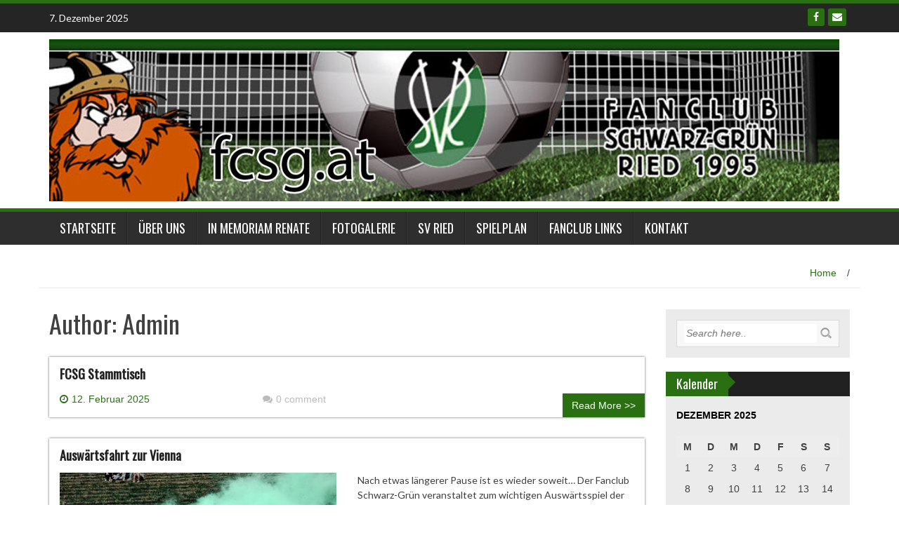

--- FILE ---
content_type: text/html; charset=UTF-8
request_url: http://wp.fcsg.at/author/sandlerkoenig/
body_size: 14106
content:
<!DOCTYPE html>
<html lang="de">
<head>
<meta charset="UTF-8">
<meta name="viewport" content="width=device-width, initial-scale=1">
<link rel="profile" href="http://gmpg.org/xfn/11">
<link rel="pingback" href="http://wp.fcsg.at/xmlrpc.php">

<title>Admin &#8211; FCSG &#8211; Fanclub Schwarz-Grün</title>
<meta name='robots' content='max-image-preview:large' />
<link rel='dns-prefetch' href='//fonts.googleapis.com' />
<link rel="alternate" type="application/rss+xml" title="FCSG - Fanclub Schwarz-Grün &raquo; Feed" href="http://wp.fcsg.at/feed/" />
<link rel="alternate" type="application/rss+xml" title="FCSG - Fanclub Schwarz-Grün &raquo; Kommentar-Feed" href="http://wp.fcsg.at/comments/feed/" />
<link rel="alternate" type="application/rss+xml" title="FCSG - Fanclub Schwarz-Grün &raquo; Feed für Beiträge von Admin" href="http://wp.fcsg.at/author/sandlerkoenig/feed/" />
<style id='wp-img-auto-sizes-contain-inline-css' type='text/css'>
img:is([sizes=auto i],[sizes^="auto," i]){contain-intrinsic-size:3000px 1500px}
/*# sourceURL=wp-img-auto-sizes-contain-inline-css */
</style>
<style id='wp-emoji-styles-inline-css' type='text/css'>

	img.wp-smiley, img.emoji {
		display: inline !important;
		border: none !important;
		box-shadow: none !important;
		height: 1em !important;
		width: 1em !important;
		margin: 0 0.07em !important;
		vertical-align: -0.1em !important;
		background: none !important;
		padding: 0 !important;
	}
/*# sourceURL=wp-emoji-styles-inline-css */
</style>
<style id='wp-block-library-inline-css' type='text/css'>
:root{--wp-block-synced-color:#7a00df;--wp-block-synced-color--rgb:122,0,223;--wp-bound-block-color:var(--wp-block-synced-color);--wp-editor-canvas-background:#ddd;--wp-admin-theme-color:#007cba;--wp-admin-theme-color--rgb:0,124,186;--wp-admin-theme-color-darker-10:#006ba1;--wp-admin-theme-color-darker-10--rgb:0,107,160.5;--wp-admin-theme-color-darker-20:#005a87;--wp-admin-theme-color-darker-20--rgb:0,90,135;--wp-admin-border-width-focus:2px}@media (min-resolution:192dpi){:root{--wp-admin-border-width-focus:1.5px}}.wp-element-button{cursor:pointer}:root .has-very-light-gray-background-color{background-color:#eee}:root .has-very-dark-gray-background-color{background-color:#313131}:root .has-very-light-gray-color{color:#eee}:root .has-very-dark-gray-color{color:#313131}:root .has-vivid-green-cyan-to-vivid-cyan-blue-gradient-background{background:linear-gradient(135deg,#00d084,#0693e3)}:root .has-purple-crush-gradient-background{background:linear-gradient(135deg,#34e2e4,#4721fb 50%,#ab1dfe)}:root .has-hazy-dawn-gradient-background{background:linear-gradient(135deg,#faaca8,#dad0ec)}:root .has-subdued-olive-gradient-background{background:linear-gradient(135deg,#fafae1,#67a671)}:root .has-atomic-cream-gradient-background{background:linear-gradient(135deg,#fdd79a,#004a59)}:root .has-nightshade-gradient-background{background:linear-gradient(135deg,#330968,#31cdcf)}:root .has-midnight-gradient-background{background:linear-gradient(135deg,#020381,#2874fc)}:root{--wp--preset--font-size--normal:16px;--wp--preset--font-size--huge:42px}.has-regular-font-size{font-size:1em}.has-larger-font-size{font-size:2.625em}.has-normal-font-size{font-size:var(--wp--preset--font-size--normal)}.has-huge-font-size{font-size:var(--wp--preset--font-size--huge)}.has-text-align-center{text-align:center}.has-text-align-left{text-align:left}.has-text-align-right{text-align:right}.has-fit-text{white-space:nowrap!important}#end-resizable-editor-section{display:none}.aligncenter{clear:both}.items-justified-left{justify-content:flex-start}.items-justified-center{justify-content:center}.items-justified-right{justify-content:flex-end}.items-justified-space-between{justify-content:space-between}.screen-reader-text{border:0;clip-path:inset(50%);height:1px;margin:-1px;overflow:hidden;padding:0;position:absolute;width:1px;word-wrap:normal!important}.screen-reader-text:focus{background-color:#ddd;clip-path:none;color:#444;display:block;font-size:1em;height:auto;left:5px;line-height:normal;padding:15px 23px 14px;text-decoration:none;top:5px;width:auto;z-index:100000}html :where(.has-border-color){border-style:solid}html :where([style*=border-top-color]){border-top-style:solid}html :where([style*=border-right-color]){border-right-style:solid}html :where([style*=border-bottom-color]){border-bottom-style:solid}html :where([style*=border-left-color]){border-left-style:solid}html :where([style*=border-width]){border-style:solid}html :where([style*=border-top-width]){border-top-style:solid}html :where([style*=border-right-width]){border-right-style:solid}html :where([style*=border-bottom-width]){border-bottom-style:solid}html :where([style*=border-left-width]){border-left-style:solid}html :where(img[class*=wp-image-]){height:auto;max-width:100%}:where(figure){margin:0 0 1em}html :where(.is-position-sticky){--wp-admin--admin-bar--position-offset:var(--wp-admin--admin-bar--height,0px)}@media screen and (max-width:600px){html :where(.is-position-sticky){--wp-admin--admin-bar--position-offset:0px}}

/*# sourceURL=wp-block-library-inline-css */
</style><style id='wp-block-heading-inline-css' type='text/css'>
h1:where(.wp-block-heading).has-background,h2:where(.wp-block-heading).has-background,h3:where(.wp-block-heading).has-background,h4:where(.wp-block-heading).has-background,h5:where(.wp-block-heading).has-background,h6:where(.wp-block-heading).has-background{padding:1.25em 2.375em}h1.has-text-align-left[style*=writing-mode]:where([style*=vertical-lr]),h1.has-text-align-right[style*=writing-mode]:where([style*=vertical-rl]),h2.has-text-align-left[style*=writing-mode]:where([style*=vertical-lr]),h2.has-text-align-right[style*=writing-mode]:where([style*=vertical-rl]),h3.has-text-align-left[style*=writing-mode]:where([style*=vertical-lr]),h3.has-text-align-right[style*=writing-mode]:where([style*=vertical-rl]),h4.has-text-align-left[style*=writing-mode]:where([style*=vertical-lr]),h4.has-text-align-right[style*=writing-mode]:where([style*=vertical-rl]),h5.has-text-align-left[style*=writing-mode]:where([style*=vertical-lr]),h5.has-text-align-right[style*=writing-mode]:where([style*=vertical-rl]),h6.has-text-align-left[style*=writing-mode]:where([style*=vertical-lr]),h6.has-text-align-right[style*=writing-mode]:where([style*=vertical-rl]){rotate:180deg}
/*# sourceURL=http://wp.fcsg.at/wp-includes/blocks/heading/style.min.css */
</style>
<style id='wp-block-media-text-inline-css' type='text/css'>
.wp-block-media-text{box-sizing:border-box;
  /*!rtl:begin:ignore*/direction:ltr;
  /*!rtl:end:ignore*/display:grid;grid-template-columns:50% 1fr;grid-template-rows:auto}.wp-block-media-text.has-media-on-the-right{grid-template-columns:1fr 50%}.wp-block-media-text.is-vertically-aligned-top>.wp-block-media-text__content,.wp-block-media-text.is-vertically-aligned-top>.wp-block-media-text__media{align-self:start}.wp-block-media-text.is-vertically-aligned-center>.wp-block-media-text__content,.wp-block-media-text.is-vertically-aligned-center>.wp-block-media-text__media,.wp-block-media-text>.wp-block-media-text__content,.wp-block-media-text>.wp-block-media-text__media{align-self:center}.wp-block-media-text.is-vertically-aligned-bottom>.wp-block-media-text__content,.wp-block-media-text.is-vertically-aligned-bottom>.wp-block-media-text__media{align-self:end}.wp-block-media-text>.wp-block-media-text__media{
  /*!rtl:begin:ignore*/grid-column:1;grid-row:1;
  /*!rtl:end:ignore*/margin:0}.wp-block-media-text>.wp-block-media-text__content{direction:ltr;
  /*!rtl:begin:ignore*/grid-column:2;grid-row:1;
  /*!rtl:end:ignore*/padding:0 8%;word-break:break-word}.wp-block-media-text.has-media-on-the-right>.wp-block-media-text__media{
  /*!rtl:begin:ignore*/grid-column:2;grid-row:1
  /*!rtl:end:ignore*/}.wp-block-media-text.has-media-on-the-right>.wp-block-media-text__content{
  /*!rtl:begin:ignore*/grid-column:1;grid-row:1
  /*!rtl:end:ignore*/}.wp-block-media-text__media a{display:block}.wp-block-media-text__media img,.wp-block-media-text__media video{height:auto;max-width:unset;vertical-align:middle;width:100%}.wp-block-media-text.is-image-fill>.wp-block-media-text__media{background-size:cover;height:100%;min-height:250px}.wp-block-media-text.is-image-fill>.wp-block-media-text__media>a{display:block;height:100%}.wp-block-media-text.is-image-fill>.wp-block-media-text__media img{height:1px;margin:-1px;overflow:hidden;padding:0;position:absolute;width:1px;clip:rect(0,0,0,0);border:0}.wp-block-media-text.is-image-fill-element>.wp-block-media-text__media{height:100%;min-height:250px}.wp-block-media-text.is-image-fill-element>.wp-block-media-text__media>a{display:block;height:100%}.wp-block-media-text.is-image-fill-element>.wp-block-media-text__media img{height:100%;object-fit:cover;width:100%}@media (max-width:600px){.wp-block-media-text.is-stacked-on-mobile{grid-template-columns:100%!important}.wp-block-media-text.is-stacked-on-mobile>.wp-block-media-text__media{grid-column:1;grid-row:1}.wp-block-media-text.is-stacked-on-mobile>.wp-block-media-text__content{grid-column:1;grid-row:2}}
/*# sourceURL=http://wp.fcsg.at/wp-includes/blocks/media-text/style.min.css */
</style>
<style id='wp-block-paragraph-inline-css' type='text/css'>
.is-small-text{font-size:.875em}.is-regular-text{font-size:1em}.is-large-text{font-size:2.25em}.is-larger-text{font-size:3em}.has-drop-cap:not(:focus):first-letter{float:left;font-size:8.4em;font-style:normal;font-weight:100;line-height:.68;margin:.05em .1em 0 0;text-transform:uppercase}body.rtl .has-drop-cap:not(:focus):first-letter{float:none;margin-left:.1em}p.has-drop-cap.has-background{overflow:hidden}:root :where(p.has-background){padding:1.25em 2.375em}:where(p.has-text-color:not(.has-link-color)) a{color:inherit}p.has-text-align-left[style*="writing-mode:vertical-lr"],p.has-text-align-right[style*="writing-mode:vertical-rl"]{rotate:180deg}
/*# sourceURL=http://wp.fcsg.at/wp-includes/blocks/paragraph/style.min.css */
</style>
<style id='wp-block-table-inline-css' type='text/css'>
.wp-block-table{overflow-x:auto}.wp-block-table table{border-collapse:collapse;width:100%}.wp-block-table thead{border-bottom:3px solid}.wp-block-table tfoot{border-top:3px solid}.wp-block-table td,.wp-block-table th{border:1px solid;padding:.5em}.wp-block-table .has-fixed-layout{table-layout:fixed;width:100%}.wp-block-table .has-fixed-layout td,.wp-block-table .has-fixed-layout th{word-break:break-word}.wp-block-table.aligncenter,.wp-block-table.alignleft,.wp-block-table.alignright{display:table;width:auto}.wp-block-table.aligncenter td,.wp-block-table.aligncenter th,.wp-block-table.alignleft td,.wp-block-table.alignleft th,.wp-block-table.alignright td,.wp-block-table.alignright th{word-break:break-word}.wp-block-table .has-subtle-light-gray-background-color{background-color:#f3f4f5}.wp-block-table .has-subtle-pale-green-background-color{background-color:#e9fbe5}.wp-block-table .has-subtle-pale-blue-background-color{background-color:#e7f5fe}.wp-block-table .has-subtle-pale-pink-background-color{background-color:#fcf0ef}.wp-block-table.is-style-stripes{background-color:initial;border-collapse:inherit;border-spacing:0}.wp-block-table.is-style-stripes tbody tr:nth-child(odd){background-color:#f0f0f0}.wp-block-table.is-style-stripes.has-subtle-light-gray-background-color tbody tr:nth-child(odd){background-color:#f3f4f5}.wp-block-table.is-style-stripes.has-subtle-pale-green-background-color tbody tr:nth-child(odd){background-color:#e9fbe5}.wp-block-table.is-style-stripes.has-subtle-pale-blue-background-color tbody tr:nth-child(odd){background-color:#e7f5fe}.wp-block-table.is-style-stripes.has-subtle-pale-pink-background-color tbody tr:nth-child(odd){background-color:#fcf0ef}.wp-block-table.is-style-stripes td,.wp-block-table.is-style-stripes th{border-color:#0000}.wp-block-table.is-style-stripes{border-bottom:1px solid #f0f0f0}.wp-block-table .has-border-color td,.wp-block-table .has-border-color th,.wp-block-table .has-border-color tr,.wp-block-table .has-border-color>*{border-color:inherit}.wp-block-table table[style*=border-top-color] tr:first-child,.wp-block-table table[style*=border-top-color] tr:first-child td,.wp-block-table table[style*=border-top-color] tr:first-child th,.wp-block-table table[style*=border-top-color]>*,.wp-block-table table[style*=border-top-color]>* td,.wp-block-table table[style*=border-top-color]>* th{border-top-color:inherit}.wp-block-table table[style*=border-top-color] tr:not(:first-child){border-top-color:initial}.wp-block-table table[style*=border-right-color] td:last-child,.wp-block-table table[style*=border-right-color] th,.wp-block-table table[style*=border-right-color] tr,.wp-block-table table[style*=border-right-color]>*{border-right-color:inherit}.wp-block-table table[style*=border-bottom-color] tr:last-child,.wp-block-table table[style*=border-bottom-color] tr:last-child td,.wp-block-table table[style*=border-bottom-color] tr:last-child th,.wp-block-table table[style*=border-bottom-color]>*,.wp-block-table table[style*=border-bottom-color]>* td,.wp-block-table table[style*=border-bottom-color]>* th{border-bottom-color:inherit}.wp-block-table table[style*=border-bottom-color] tr:not(:last-child){border-bottom-color:initial}.wp-block-table table[style*=border-left-color] td:first-child,.wp-block-table table[style*=border-left-color] th,.wp-block-table table[style*=border-left-color] tr,.wp-block-table table[style*=border-left-color]>*{border-left-color:inherit}.wp-block-table table[style*=border-style] td,.wp-block-table table[style*=border-style] th,.wp-block-table table[style*=border-style] tr,.wp-block-table table[style*=border-style]>*{border-style:inherit}.wp-block-table table[style*=border-width] td,.wp-block-table table[style*=border-width] th,.wp-block-table table[style*=border-width] tr,.wp-block-table table[style*=border-width]>*{border-style:inherit;border-width:inherit}
/*# sourceURL=http://wp.fcsg.at/wp-includes/blocks/table/style.min.css */
</style>
<style id='global-styles-inline-css' type='text/css'>
:root{--wp--preset--aspect-ratio--square: 1;--wp--preset--aspect-ratio--4-3: 4/3;--wp--preset--aspect-ratio--3-4: 3/4;--wp--preset--aspect-ratio--3-2: 3/2;--wp--preset--aspect-ratio--2-3: 2/3;--wp--preset--aspect-ratio--16-9: 16/9;--wp--preset--aspect-ratio--9-16: 9/16;--wp--preset--color--black: #000000;--wp--preset--color--cyan-bluish-gray: #abb8c3;--wp--preset--color--white: #ffffff;--wp--preset--color--pale-pink: #f78da7;--wp--preset--color--vivid-red: #cf2e2e;--wp--preset--color--luminous-vivid-orange: #ff6900;--wp--preset--color--luminous-vivid-amber: #fcb900;--wp--preset--color--light-green-cyan: #7bdcb5;--wp--preset--color--vivid-green-cyan: #00d084;--wp--preset--color--pale-cyan-blue: #8ed1fc;--wp--preset--color--vivid-cyan-blue: #0693e3;--wp--preset--color--vivid-purple: #9b51e0;--wp--preset--gradient--vivid-cyan-blue-to-vivid-purple: linear-gradient(135deg,rgb(6,147,227) 0%,rgb(155,81,224) 100%);--wp--preset--gradient--light-green-cyan-to-vivid-green-cyan: linear-gradient(135deg,rgb(122,220,180) 0%,rgb(0,208,130) 100%);--wp--preset--gradient--luminous-vivid-amber-to-luminous-vivid-orange: linear-gradient(135deg,rgb(252,185,0) 0%,rgb(255,105,0) 100%);--wp--preset--gradient--luminous-vivid-orange-to-vivid-red: linear-gradient(135deg,rgb(255,105,0) 0%,rgb(207,46,46) 100%);--wp--preset--gradient--very-light-gray-to-cyan-bluish-gray: linear-gradient(135deg,rgb(238,238,238) 0%,rgb(169,184,195) 100%);--wp--preset--gradient--cool-to-warm-spectrum: linear-gradient(135deg,rgb(74,234,220) 0%,rgb(151,120,209) 20%,rgb(207,42,186) 40%,rgb(238,44,130) 60%,rgb(251,105,98) 80%,rgb(254,248,76) 100%);--wp--preset--gradient--blush-light-purple: linear-gradient(135deg,rgb(255,206,236) 0%,rgb(152,150,240) 100%);--wp--preset--gradient--blush-bordeaux: linear-gradient(135deg,rgb(254,205,165) 0%,rgb(254,45,45) 50%,rgb(107,0,62) 100%);--wp--preset--gradient--luminous-dusk: linear-gradient(135deg,rgb(255,203,112) 0%,rgb(199,81,192) 50%,rgb(65,88,208) 100%);--wp--preset--gradient--pale-ocean: linear-gradient(135deg,rgb(255,245,203) 0%,rgb(182,227,212) 50%,rgb(51,167,181) 100%);--wp--preset--gradient--electric-grass: linear-gradient(135deg,rgb(202,248,128) 0%,rgb(113,206,126) 100%);--wp--preset--gradient--midnight: linear-gradient(135deg,rgb(2,3,129) 0%,rgb(40,116,252) 100%);--wp--preset--font-size--small: 13px;--wp--preset--font-size--medium: 20px;--wp--preset--font-size--large: 36px;--wp--preset--font-size--x-large: 42px;--wp--preset--spacing--20: 0.44rem;--wp--preset--spacing--30: 0.67rem;--wp--preset--spacing--40: 1rem;--wp--preset--spacing--50: 1.5rem;--wp--preset--spacing--60: 2.25rem;--wp--preset--spacing--70: 3.38rem;--wp--preset--spacing--80: 5.06rem;--wp--preset--shadow--natural: 6px 6px 9px rgba(0, 0, 0, 0.2);--wp--preset--shadow--deep: 12px 12px 50px rgba(0, 0, 0, 0.4);--wp--preset--shadow--sharp: 6px 6px 0px rgba(0, 0, 0, 0.2);--wp--preset--shadow--outlined: 6px 6px 0px -3px rgb(255, 255, 255), 6px 6px rgb(0, 0, 0);--wp--preset--shadow--crisp: 6px 6px 0px rgb(0, 0, 0);}:where(.is-layout-flex){gap: 0.5em;}:where(.is-layout-grid){gap: 0.5em;}body .is-layout-flex{display: flex;}.is-layout-flex{flex-wrap: wrap;align-items: center;}.is-layout-flex > :is(*, div){margin: 0;}body .is-layout-grid{display: grid;}.is-layout-grid > :is(*, div){margin: 0;}:where(.wp-block-columns.is-layout-flex){gap: 2em;}:where(.wp-block-columns.is-layout-grid){gap: 2em;}:where(.wp-block-post-template.is-layout-flex){gap: 1.25em;}:where(.wp-block-post-template.is-layout-grid){gap: 1.25em;}.has-black-color{color: var(--wp--preset--color--black) !important;}.has-cyan-bluish-gray-color{color: var(--wp--preset--color--cyan-bluish-gray) !important;}.has-white-color{color: var(--wp--preset--color--white) !important;}.has-pale-pink-color{color: var(--wp--preset--color--pale-pink) !important;}.has-vivid-red-color{color: var(--wp--preset--color--vivid-red) !important;}.has-luminous-vivid-orange-color{color: var(--wp--preset--color--luminous-vivid-orange) !important;}.has-luminous-vivid-amber-color{color: var(--wp--preset--color--luminous-vivid-amber) !important;}.has-light-green-cyan-color{color: var(--wp--preset--color--light-green-cyan) !important;}.has-vivid-green-cyan-color{color: var(--wp--preset--color--vivid-green-cyan) !important;}.has-pale-cyan-blue-color{color: var(--wp--preset--color--pale-cyan-blue) !important;}.has-vivid-cyan-blue-color{color: var(--wp--preset--color--vivid-cyan-blue) !important;}.has-vivid-purple-color{color: var(--wp--preset--color--vivid-purple) !important;}.has-black-background-color{background-color: var(--wp--preset--color--black) !important;}.has-cyan-bluish-gray-background-color{background-color: var(--wp--preset--color--cyan-bluish-gray) !important;}.has-white-background-color{background-color: var(--wp--preset--color--white) !important;}.has-pale-pink-background-color{background-color: var(--wp--preset--color--pale-pink) !important;}.has-vivid-red-background-color{background-color: var(--wp--preset--color--vivid-red) !important;}.has-luminous-vivid-orange-background-color{background-color: var(--wp--preset--color--luminous-vivid-orange) !important;}.has-luminous-vivid-amber-background-color{background-color: var(--wp--preset--color--luminous-vivid-amber) !important;}.has-light-green-cyan-background-color{background-color: var(--wp--preset--color--light-green-cyan) !important;}.has-vivid-green-cyan-background-color{background-color: var(--wp--preset--color--vivid-green-cyan) !important;}.has-pale-cyan-blue-background-color{background-color: var(--wp--preset--color--pale-cyan-blue) !important;}.has-vivid-cyan-blue-background-color{background-color: var(--wp--preset--color--vivid-cyan-blue) !important;}.has-vivid-purple-background-color{background-color: var(--wp--preset--color--vivid-purple) !important;}.has-black-border-color{border-color: var(--wp--preset--color--black) !important;}.has-cyan-bluish-gray-border-color{border-color: var(--wp--preset--color--cyan-bluish-gray) !important;}.has-white-border-color{border-color: var(--wp--preset--color--white) !important;}.has-pale-pink-border-color{border-color: var(--wp--preset--color--pale-pink) !important;}.has-vivid-red-border-color{border-color: var(--wp--preset--color--vivid-red) !important;}.has-luminous-vivid-orange-border-color{border-color: var(--wp--preset--color--luminous-vivid-orange) !important;}.has-luminous-vivid-amber-border-color{border-color: var(--wp--preset--color--luminous-vivid-amber) !important;}.has-light-green-cyan-border-color{border-color: var(--wp--preset--color--light-green-cyan) !important;}.has-vivid-green-cyan-border-color{border-color: var(--wp--preset--color--vivid-green-cyan) !important;}.has-pale-cyan-blue-border-color{border-color: var(--wp--preset--color--pale-cyan-blue) !important;}.has-vivid-cyan-blue-border-color{border-color: var(--wp--preset--color--vivid-cyan-blue) !important;}.has-vivid-purple-border-color{border-color: var(--wp--preset--color--vivid-purple) !important;}.has-vivid-cyan-blue-to-vivid-purple-gradient-background{background: var(--wp--preset--gradient--vivid-cyan-blue-to-vivid-purple) !important;}.has-light-green-cyan-to-vivid-green-cyan-gradient-background{background: var(--wp--preset--gradient--light-green-cyan-to-vivid-green-cyan) !important;}.has-luminous-vivid-amber-to-luminous-vivid-orange-gradient-background{background: var(--wp--preset--gradient--luminous-vivid-amber-to-luminous-vivid-orange) !important;}.has-luminous-vivid-orange-to-vivid-red-gradient-background{background: var(--wp--preset--gradient--luminous-vivid-orange-to-vivid-red) !important;}.has-very-light-gray-to-cyan-bluish-gray-gradient-background{background: var(--wp--preset--gradient--very-light-gray-to-cyan-bluish-gray) !important;}.has-cool-to-warm-spectrum-gradient-background{background: var(--wp--preset--gradient--cool-to-warm-spectrum) !important;}.has-blush-light-purple-gradient-background{background: var(--wp--preset--gradient--blush-light-purple) !important;}.has-blush-bordeaux-gradient-background{background: var(--wp--preset--gradient--blush-bordeaux) !important;}.has-luminous-dusk-gradient-background{background: var(--wp--preset--gradient--luminous-dusk) !important;}.has-pale-ocean-gradient-background{background: var(--wp--preset--gradient--pale-ocean) !important;}.has-electric-grass-gradient-background{background: var(--wp--preset--gradient--electric-grass) !important;}.has-midnight-gradient-background{background: var(--wp--preset--gradient--midnight) !important;}.has-small-font-size{font-size: var(--wp--preset--font-size--small) !important;}.has-medium-font-size{font-size: var(--wp--preset--font-size--medium) !important;}.has-large-font-size{font-size: var(--wp--preset--font-size--large) !important;}.has-x-large-font-size{font-size: var(--wp--preset--font-size--x-large) !important;}
/*# sourceURL=global-styles-inline-css */
</style>

<style id='classic-theme-styles-inline-css' type='text/css'>
/*! This file is auto-generated */
.wp-block-button__link{color:#fff;background-color:#32373c;border-radius:9999px;box-shadow:none;text-decoration:none;padding:calc(.667em + 2px) calc(1.333em + 2px);font-size:1.125em}.wp-block-file__button{background:#32373c;color:#fff;text-decoration:none}
/*# sourceURL=/wp-includes/css/classic-themes.min.css */
</style>
<link rel='stylesheet' id='wp_fanzone_slider-css' href='http://wp.fcsg.at/wp-content/themes/wp-fanzone/css/slider.css?ver=6.9' type='text/css' media='screen' />
<link rel='stylesheet' id='wp_fanzone_responsive-css' href='http://wp.fcsg.at/wp-content/themes/wp-fanzone/css/responsive.css?ver=6.9' type='text/css' media='screen' />
<link rel='stylesheet' id='wp_fanzone_font_awesome-css' href='http://wp.fcsg.at/wp-content/themes/wp-fanzone/assets/css/font-awesome.min.css?ver=6.9' type='text/css' media='all' />
<link rel='stylesheet' id='wp_fanzone_googleFonts-css' href='//fonts.googleapis.com/css?family=Lato%7COswald&#038;ver=6.9' type='text/css' media='all' />
<link rel='stylesheet' id='wp-fanzone-style-css' href='http://wp.fcsg.at/wp-content/themes/wp-fanzone/style.css?ver=6.9' type='text/css' media='all' />
<link rel='stylesheet' id='sp-dsgvo_twbs4_grid-css' href='http://wp.fcsg.at/wp-content/plugins/shapepress-dsgvo/public/css/bootstrap-grid.min.css?ver=3.1.35' type='text/css' media='all' />
<link rel='stylesheet' id='sp-dsgvo-css' href='http://wp.fcsg.at/wp-content/plugins/shapepress-dsgvo/public/css/sp-dsgvo-public.min.css?ver=3.1.35' type='text/css' media='all' />
<link rel='stylesheet' id='sp-dsgvo_popup-css' href='http://wp.fcsg.at/wp-content/plugins/shapepress-dsgvo/public/css/sp-dsgvo-popup.min.css?ver=3.1.35' type='text/css' media='all' />
<link rel='stylesheet' id='simplebar-css' href='http://wp.fcsg.at/wp-content/plugins/shapepress-dsgvo/public/css/simplebar.min.css?ver=6.9' type='text/css' media='all' />
<script type="text/javascript" src="http://wp.fcsg.at/wp-includes/js/jquery/jquery.min.js?ver=3.7.1" id="jquery-core-js"></script>
<script type="text/javascript" src="http://wp.fcsg.at/wp-includes/js/jquery/jquery-migrate.min.js?ver=3.4.1" id="jquery-migrate-js"></script>
<script type="text/javascript" src="http://wp.fcsg.at/wp-content/themes/wp-fanzone/js/responsive.js?ver=6.9" id="wp_fanzone_responsive_js-js"></script>
<script type="text/javascript" src="http://wp.fcsg.at/wp-content/themes/wp-fanzone/js/slider.js?ver=6.9" id="wp_fanzone_slider_js-js"></script>
<script type="text/javascript" src="http://wp.fcsg.at/wp-content/themes/wp-fanzone/js/jquery.imagesloaded.min.js?ver=6.9" id="wp_fanzone_load_images_js-js"></script>
<script type="text/javascript" src="http://wp.fcsg.at/wp-includes/js/imagesloaded.min.js?ver=5.0.0" id="imagesloaded-js"></script>
<script type="text/javascript" src="http://wp.fcsg.at/wp-includes/js/masonry.min.js?ver=4.2.2" id="masonry-js"></script>
<script type="text/javascript" src="http://wp.fcsg.at/wp-includes/js/jquery/jquery.masonry.min.js?ver=3.1.2b" id="jquery-masonry-js"></script>
<script type="text/javascript" id="wp_fanzone_custom_js-js-extra">
/* <![CDATA[ */
var slider_speed = {"vars":"4500"};
//# sourceURL=wp_fanzone_custom_js-js-extra
/* ]]> */
</script>
<script type="text/javascript" src="http://wp.fcsg.at/wp-content/themes/wp-fanzone/js/custom.js?ver=6.9" id="wp_fanzone_custom_js-js"></script>
<script type="text/javascript" id="sp-dsgvo-js-extra">
/* <![CDATA[ */
var spDsgvoGeneralConfig = {"ajaxUrl":"http://wp.fcsg.at/wp-admin/admin-ajax.php","wpJsonUrl":"http://wp.fcsg.at/wp-json/legalweb/v1/","cookieName":"sp_dsgvo_cookie_settings","cookieVersion":"0","cookieLifeTime":"86400","cookieLifeTimeDismiss":"86400","locale":"de_DE","privacyPolicyPageId":"0","privacyPolicyPageUrl":"http://wp.fcsg.at/2025/02/12/fcsg-stammtisch/","imprintPageId":"37","imprintPageUrl":"http://wp.fcsg.at/impressum/","showNoticeOnClose":"0","initialDisplayType":"none","allIntegrationSlugs":[],"noticeHideEffect":"none","noticeOnScroll":"","noticeOnScrollOffset":"100","currentPageId":"290","forceCookieInfo":"0","clientSideBlocking":"0"};
var spDsgvoIntegrationConfig = [];
//# sourceURL=sp-dsgvo-js-extra
/* ]]> */
</script>
<script type="text/javascript" src="http://wp.fcsg.at/wp-content/plugins/shapepress-dsgvo/public/js/sp-dsgvo-public.min.js?ver=3.1.35" id="sp-dsgvo-js"></script>
<link rel="https://api.w.org/" href="http://wp.fcsg.at/wp-json/" /><link rel="alternate" title="JSON" type="application/json" href="http://wp.fcsg.at/wp-json/wp/v2/users/1" /><link rel="EditURI" type="application/rsd+xml" title="RSD" href="http://wp.fcsg.at/xmlrpc.php?rsd" />
<meta name="generator" content="WordPress 6.9" />
	<style id="color-settings">
			.btn-info, .btn-default, .main-navigation li:hover > a, .main-navigation ul ul a, .main-navigation .current_page_item > a, .main-navigation .current-menu-item > a, .navbar-toggle .icon-bar, .main-navigation .current_page_ancestor > a, #copyright, #respond #submit, .post-content form input[type=submit], .post-content form input[type=button], .widget-title h4, .pagination .fa, #footer .widget_calendar thead tr, .site-info, footer .widget_calendar thead tr{
			background-color:#2a7013;
			}
		.top-bar, .btn-info, .nav_container, #footer, .navbar-default .navbar-toggle, footer#colophon{
			border-color:#2a7013;
		}
		aside ul li a, .pagination a, h4.author-title a, .author-info a, cite.fn, a.comment-reply-link, comment-meta a, a.comment-edit-link, .logged-in-as a, .widget_tag_cloud a, .widget_calendar td a, .widget_calendar td a, footer .meta-info span, footer .meta-info a, footer ul li a:hover, .meta-info a:hover, ul li.recentcomments, .post_box a.meta-comment:hover, .entry a:hover, .entry a:focus, .entry a, #breadcrumbs a, #breadcrumbs a:hover, .meta-info, .post a{
		color:#2a7013;
		}
		.arrow-right{
			border-left: 10px solid #2a7013;
		}
		</style>
	        <style>
			ul.pgwSlider{display:none;}
			.pgwSlider .ps-current{width:100%;}			
		</style>
		<style type="text/css">.recentcomments a{display:inline !important;padding:0 !important;margin:0 !important;}</style><style>
    .sp-dsgvo-blocked-embedding-placeholder
    {
        color: #313334;
                    background: linear-gradient(90deg, #e3ffe7 0%, #d9e7ff 100%);            }

    a.sp-dsgvo-blocked-embedding-button-enable,
    a.sp-dsgvo-blocked-embedding-button-enable:hover,
    a.sp-dsgvo-blocked-embedding-button-enable:active {
        color: #313334;
        border-color: #313334;
        border-width: 2px;
    }

            .wp-embed-aspect-16-9 .sp-dsgvo-blocked-embedding-placeholder,
        .vc_video-aspect-ratio-169 .sp-dsgvo-blocked-embedding-placeholder,
        .elementor-aspect-ratio-169 .sp-dsgvo-blocked-embedding-placeholder{
            margin-top: -56.25%; /*16:9*/
        }

        .wp-embed-aspect-4-3 .sp-dsgvo-blocked-embedding-placeholder,
        .vc_video-aspect-ratio-43 .sp-dsgvo-blocked-embedding-placeholder,
        .elementor-aspect-ratio-43 .sp-dsgvo-blocked-embedding-placeholder{
            margin-top: -75%;
        }

        .wp-embed-aspect-3-2 .sp-dsgvo-blocked-embedding-placeholder,
        .vc_video-aspect-ratio-32 .sp-dsgvo-blocked-embedding-placeholder,
        .elementor-aspect-ratio-32 .sp-dsgvo-blocked-embedding-placeholder{
            margin-top: -66.66%;
        }
    </style>
            <style>
                /* latin */
                @font-face {
                    font-family: 'Roboto';
                    font-style: italic;
                    font-weight: 300;
                    src: local('Roboto Light Italic'),
                    local('Roboto-LightItalic'),
                    url(http://wp.fcsg.at/wp-content/plugins/shapepress-dsgvo/public/css/fonts/roboto/Roboto-LightItalic-webfont.woff) format('woff');
                    font-display: swap;

                }

                /* latin */
                @font-face {
                    font-family: 'Roboto';
                    font-style: italic;
                    font-weight: 400;
                    src: local('Roboto Italic'),
                    local('Roboto-Italic'),
                    url(http://wp.fcsg.at/wp-content/plugins/shapepress-dsgvo/public/css/fonts/roboto/Roboto-Italic-webfont.woff) format('woff');
                    font-display: swap;
                }

                /* latin */
                @font-face {
                    font-family: 'Roboto';
                    font-style: italic;
                    font-weight: 700;
                    src: local('Roboto Bold Italic'),
                    local('Roboto-BoldItalic'),
                    url(http://wp.fcsg.at/wp-content/plugins/shapepress-dsgvo/public/css/fonts/roboto/Roboto-BoldItalic-webfont.woff) format('woff');
                    font-display: swap;
                }

                /* latin */
                @font-face {
                    font-family: 'Roboto';
                    font-style: italic;
                    font-weight: 900;
                    src: local('Roboto Black Italic'),
                    local('Roboto-BlackItalic'),
                    url(http://wp.fcsg.at/wp-content/plugins/shapepress-dsgvo/public/css/fonts/roboto/Roboto-BlackItalic-webfont.woff) format('woff');
                    font-display: swap;
                }

                /* latin */
                @font-face {
                    font-family: 'Roboto';
                    font-style: normal;
                    font-weight: 300;
                    src: local('Roboto Light'),
                    local('Roboto-Light'),
                    url(http://wp.fcsg.at/wp-content/plugins/shapepress-dsgvo/public/css/fonts/roboto/Roboto-Light-webfont.woff) format('woff');
                    font-display: swap;
                }

                /* latin */
                @font-face {
                    font-family: 'Roboto';
                    font-style: normal;
                    font-weight: 400;
                    src: local('Roboto Regular'),
                    local('Roboto-Regular'),
                    url(http://wp.fcsg.at/wp-content/plugins/shapepress-dsgvo/public/css/fonts/roboto/Roboto-Regular-webfont.woff) format('woff');
                    font-display: swap;
                }

                /* latin */
                @font-face {
                    font-family: 'Roboto';
                    font-style: normal;
                    font-weight: 700;
                    src: local('Roboto Bold'),
                    local('Roboto-Bold'),
                    url(http://wp.fcsg.at/wp-content/plugins/shapepress-dsgvo/public/css/fonts/roboto/Roboto-Bold-webfont.woff) format('woff');
                    font-display: swap;
                }

                /* latin */
                @font-face {
                    font-family: 'Roboto';
                    font-style: normal;
                    font-weight: 900;
                    src: local('Roboto Black'),
                    local('Roboto-Black'),
                    url(http://wp.fcsg.at/wp-content/plugins/shapepress-dsgvo/public/css/fonts/roboto/Roboto-Black-webfont.woff) format('woff');
                    font-display: swap;
                }
            </style>
            </head>

<body class="archive author author-sandlerkoenig author-1 wp-theme-wp-fanzone">

<div id="page" class="hfeed site">
	<a class="skip-link screen-reader-text" href="#content">Skip to content</a>

	<header id="masthead" class="site-header">
    	<div id="top-bar" class="top-bar">
        	<div class="container">            	
            	<div class="row">
                	<div class="col-md-7">
							<p style="display:inline-block; color:#fff; vertical-align: top; padding-top:10px; float:left; margin-right:10px;">7. Dezember 2025</p>
                            					</div>
                    <div class="col-md-5 fan-sociel-media">
						                        	<a href="mailto:%20jansko_gitti@hotmail.com" class="btn btn-default btn-xs" title="Email"><span class="fa fa-envelope"></span>
                            </a>
                                     	
                        						                                                																		                    	                    	                    	                    	            				<a href="https://www.facebook.com/groups/112235742187363/?ref=bookmarks" class="btn btn-default btn-xs" title="Facebook"><span class="fa fa-facebook"></span></a>
            			              

                    </div> <!--end fan-sociel-media-->
                </div>
        	</div>
        </div>
		<div class="site-branding">
        	<div class="container">
            	<div class="row">
                	<div class="col-md-12">
						                        <div id="site-logo">
                            <a href="http://wp.fcsg.at/" title="FCSG &#8211; Fanclub Schwarz-Grün" rel="home">
                                <img src="http://wp.fcsg.at/wp-content/uploads/2019/10/fcsg.jpg" alt="FCSG - Fanclub Schwarz-Grün" />
                            </a>
                        </div>
                                                                        <div class="clearfix"></div>
					</div>
                </div>
            </div>	
		</div><!-- .site-branding -->

		<div class="nav_container">
            <div class="container">
                <nav id="site-navigation" class="main-navigation container-fluid">
                  <button class="menu-toggle navbar-toggle" aria-controls="menu" aria-expanded="false">
                  	<span class="sr-only">Toggle navigation</span>            
                    <span class="icon-bar"></span>            
                    <span class="icon-bar"></span>            
                    <span class="icon-bar"></span>
                  </button>
				<div class="menu-primary-menu-container"><ul id="menu" class="menu"><li id="menu-item-96" class="menu-item menu-item-type-custom menu-item-object-custom menu-item-home menu-item-96"><a href="http://wp.fcsg.at">Startseite</a></li>
<li id="menu-item-76" class="menu-item menu-item-type-post_type menu-item-object-page menu-item-76"><a href="http://wp.fcsg.at/ueber-uns/">Über Uns</a></li>
<li id="menu-item-79" class="menu-item menu-item-type-post_type menu-item-object-page menu-item-79"><a href="http://wp.fcsg.at/in-memoriam-renate/">in Memoriam Renate</a></li>
<li id="menu-item-78" class="menu-item menu-item-type-post_type menu-item-object-page menu-item-78"><a href="http://wp.fcsg.at/fotogalerie/">Fotogalerie</a></li>
<li id="menu-item-31" class="menu-item menu-item-type-custom menu-item-object-custom menu-item-31"><a href="http://svried.at">SV Ried</a></li>
<li id="menu-item-32" class="menu-item menu-item-type-custom menu-item-object-custom menu-item-32"><a href="https://www.svried.at/saison/spielplan/">Spielplan</a></li>
<li id="menu-item-84" class="menu-item menu-item-type-post_type menu-item-object-page menu-item-84"><a href="http://wp.fcsg.at/fanclub-links/">Fanclub links</a></li>
<li id="menu-item-213" class="menu-item menu-item-type-post_type menu-item-object-page menu-item-213"><a href="http://wp.fcsg.at/kontakt/">Kontakt</a></li>
</ul></div>
                </nav>

            </div>

        </div> <!--end nav_container-->
	</header><!-- #masthead -->

	<div id="content" class="site-content container">
<div class="row breadcrumb-container">
	<ul id="breadcrumbs"><li><a href="http://wp.fcsg.at">Home</a></li><li class="separator"> / </li></ul></div>
<div class="row">
	<section id="primary" class="content-area col-md-9">
		<main id="main" class="site-main" role="main">

		
			<header class="page-header">
				<h1 class="page-title">
					Author: <span class="vcard">Admin</span>				</h1>
							</header><!-- .page-header -->

						
				
<article id="post-290" class="post-290 post type-post status-publish format-standard hentry category-allgemein">
<div class="post_box">
	<header class="entry-header">
		<h4 class="entry-title"><a href="http://wp.fcsg.at/2025/02/12/fcsg-stammtisch/" rel="bookmark">FCSG Stammtisch</a></h4>	</header><!-- .entry-header -->

	<div class="entry-summary row">
		                <div class="col-md-12">                                                           
                                    </div>
                 <div class="meta-info row">
                    <div class="col-md-6"> 
                        <div class="col-md-6"><i class="fa fa-clock-o"></i>12. Februar 2025</div>
                        <div class="col-md-6"><a href="http://wp.fcsg.at/2025/02/12/fcsg-stammtisch/#respond" class="meta-comment"><i class="fa fa-comments"></i>0 comment</a></div> 
                    </div>                                 
                    
                </div>
                 
                <div class="clearfix"></div>
	</div><!-- .entry-summary -->
    <a href="http://wp.fcsg.at/2025/02/12/fcsg-stammtisch/" class="btn btn-info read_more">Read More >></a>
</div>
</article><!-- #post-## -->

			
				
<article id="post-283" class="post-283 post type-post status-publish format-standard has-post-thumbnail hentry category-allgemein">
<div class="post_box">
	<header class="entry-header">
		<h4 class="entry-title"><a href="http://wp.fcsg.at/2024/11/15/auswaertsfahrt-zur-vienna/" rel="bookmark">Auswärtsfahrt zur Vienna</a></h4>	</header><!-- .entry-header -->

	<div class="entry-summary row">
		                <div class="col-md-6">
                    <a href="http://wp.fcsg.at/2024/11/15/auswaertsfahrt-zur-vienna/" title="Auswärtsfahrt zur Vienna"><img width="400" height="200" src="http://wp.fcsg.at/wp-content/uploads/2024/11/466822403_1110992807340353_2979979645966546493_n-400x200.jpg" class="attachment-post-thumb size-post-thumb wp-post-image" alt="" decoding="async" fetchpriority="high" srcset="http://wp.fcsg.at/wp-content/uploads/2024/11/466822403_1110992807340353_2979979645966546493_n-400x200.jpg 400w, http://wp.fcsg.at/wp-content/uploads/2024/11/466822403_1110992807340353_2979979645966546493_n-849x424.jpg 849w" sizes="(max-width: 400px) 100vw, 400px" /></a>
                    <div class="meta-info row">
                        <div class="col-md-6"><i class="fa fa-clock-o"></i>15. November 2024</div>
                        <div class="col-md-6"><a href="http://wp.fcsg.at/2024/11/15/auswaertsfahrt-zur-vienna/#respond" class="meta-comment"><i class="fa fa-comments"></i>0 comment</a> </div>
                    </div> 
                </div>                               
                <div class="col-md-6">                                                           
                    <p>Nach etwas längerer Pause ist es wieder soweit&#8230; Der Fanclub Schwarz-Grün veranstaltet zum wichtigen Auswärtsspiel der SVR bei First Vienna FC am Fr. 29. November eine Busfahrt! Rici (0650 6974483) und Schnappi (0664 1845813) freuen sich auf eure Anmeldung!</p>
                </div>
                        		 
                <div class="clearfix"></div>
	</div><!-- .entry-summary -->
    <a href="http://wp.fcsg.at/2024/11/15/auswaertsfahrt-zur-vienna/" class="btn btn-info read_more">Read More >></a>
</div>
</article><!-- #post-## -->

			
				
<article id="post-276" class="post-276 post type-post status-publish format-standard has-post-thumbnail hentry category-allgemein">
<div class="post_box">
	<header class="entry-header">
		<h4 class="entry-title"><a href="http://wp.fcsg.at/2024/09/10/der-fcsg-meldet-sich-zurueck/" rel="bookmark">der FCSG meldet sich zurück</a></h4>	</header><!-- .entry-header -->

	<div class="entry-summary row">
		                <div class="col-md-6">
                    <a href="http://wp.fcsg.at/2024/09/10/der-fcsg-meldet-sich-zurueck/" title="der FCSG meldet sich zurück"><img width="400" height="200" src="http://wp.fcsg.at/wp-content/uploads/2024/09/IMG-20240910-WA0003-400x200.jpg" class="attachment-post-thumb size-post-thumb wp-post-image" alt="" decoding="async" srcset="http://wp.fcsg.at/wp-content/uploads/2024/09/IMG-20240910-WA0003-400x200.jpg 400w, http://wp.fcsg.at/wp-content/uploads/2024/09/IMG-20240910-WA0003-849x424.jpg 849w" sizes="(max-width: 400px) 100vw, 400px" /></a>
                    <div class="meta-info row">
                        <div class="col-md-6"><i class="fa fa-clock-o"></i>10. September 2024</div>
                        <div class="col-md-6"><a href="http://wp.fcsg.at/2024/09/10/der-fcsg-meldet-sich-zurueck/#respond" class="meta-comment"><i class="fa fa-comments"></i>0 comment</a> </div>
                    </div> 
                </div>                               
                <div class="col-md-6">                                                           
                    <p>Nach dem es zu letzt ruhig um uns geworden starten wieder mit frischer Energie und einem Stammtisch in unser dreissigstes Jahr. Als Gast dürften wir unseren Spieler Martin Rasner begrüßen.</p>
                </div>
                        		 
                <div class="clearfix"></div>
	</div><!-- .entry-summary -->
    <a href="http://wp.fcsg.at/2024/09/10/der-fcsg-meldet-sich-zurueck/" class="btn btn-info read_more">Read More >></a>
</div>
</article><!-- #post-## -->

			
				
<article id="post-259" class="post-259 post type-post status-publish format-standard has-post-thumbnail hentry category-allgemein">
<div class="post_box">
	<header class="entry-header">
		<h4 class="entry-title"><a href="http://wp.fcsg.at/2022/02/06/auswaertsfahrt-rz-pellets-wac/" rel="bookmark">Auswärtsfahrt RZ Pellets WAC</a></h4>	</header><!-- .entry-header -->

	<div class="entry-summary row">
		                <div class="col-md-6">
                    <a href="http://wp.fcsg.at/2022/02/06/auswaertsfahrt-rz-pellets-wac/" title="Auswärtsfahrt RZ Pellets WAC"><img width="400" height="200" src="http://wp.fcsg.at/wp-content/uploads/2019/10/DSCN1117-400x200.jpg" class="attachment-post-thumb size-post-thumb wp-post-image" alt="" decoding="async" /></a>
                    <div class="meta-info row">
                        <div class="col-md-6"><i class="fa fa-clock-o"></i>6. Februar 2022</div>
                        <div class="col-md-6"><a href="http://wp.fcsg.at/2022/02/06/auswaertsfahrt-rz-pellets-wac/#respond" class="meta-comment"><i class="fa fa-comments"></i>0 comment</a> </div>
                    </div> 
                </div>                               
                <div class="col-md-6">                                                           
                    <p>am Samstag, 12. 02. 22 mit dem Fanclub Schwarz-Grün und der Fa. Krautgartner nach Wolfsberg. Für gute Stimmung und das leibliche Wohl wird im Bus bestens gesorgt Abfahrt ist um&nbsp;12:00 Uhr!!!&nbsp;beim Stadiondorf . Schüler, Studenten, Lehrlinge, Präsenz,- und Zivildiener zahlen nur € 22.- ,(FCSG-Mitglieder €20,-) (Ausweispflicht!)und Erwachsene zahlen €28,-(FCSG-Mitglieder €25,-) Anmeldungen und Informationen unter&nbsp;0650/6115862 (Jansko Gitti)oder 0664/1845813 (Schnappi). Anmeldeschluß ist der 11.02.2022</p>
                </div>
                        		 
                <div class="clearfix"></div>
	</div><!-- .entry-summary -->
    <a href="http://wp.fcsg.at/2022/02/06/auswaertsfahrt-rz-pellets-wac/" class="btn btn-info read_more">Read More >></a>
</div>
</article><!-- #post-## -->

			
				
<article id="post-252" class="post-252 post type-post status-publish format-standard has-post-thumbnail hentry category-allgemein">
<div class="post_box">
	<header class="entry-header">
		<h4 class="entry-title"><a href="http://wp.fcsg.at/2021/07/11/auswaertsfahrt-cupspiel-sv-groedig/" rel="bookmark">Auswärtsfahrt Cupspiel SV Grödig</a></h4>	</header><!-- .entry-header -->

	<div class="entry-summary row">
		                <div class="col-md-6">
                    <a href="http://wp.fcsg.at/2021/07/11/auswaertsfahrt-cupspiel-sv-groedig/" title="Auswärtsfahrt Cupspiel SV Grödig"><img width="246" height="184" src="http://wp.fcsg.at/wp-content/uploads/2019/10/fanclub.jpg" class="attachment-post-thumb size-post-thumb wp-post-image" alt="" decoding="async" loading="lazy" /></a>
                    <div class="meta-info row">
                        <div class="col-md-6"><i class="fa fa-clock-o"></i>11. Juli 2021</div>
                        <div class="col-md-6"><a href="http://wp.fcsg.at/2021/07/11/auswaertsfahrt-cupspiel-sv-groedig/#respond" class="meta-comment"><i class="fa fa-comments"></i>0 comment</a> </div>
                    </div> 
                </div>                               
                <div class="col-md-6">                                                           
                    <p>am Freitag , 16. 07.21 mit dem Fanclub Schwarz-Grün und der Fa. Krautgartner nach Grödig. Abfahrt ist um 17:00 Uhr!!! beim Stadiondorf . Für gute Stimmung und das leibliche Wohl wird im Bus bestens gesorgt! Schüler, Studenten, Lehrlinge, Präsenz,- und Zivildiener fahren um nur € 12,- , (FCSG-Mitglieder € 10,-) (Ausweispflicht!) und Erwachsene fahren um € 15,- (FCSG-Mitglieder € 12,-) mit. Anmeldungen und Informationen unter 0650/6115862 (Jansko Gitti) oder 0664/1845813&#8230;</p>
                </div>
                        		 
                <div class="clearfix"></div>
	</div><!-- .entry-summary -->
    <a href="http://wp.fcsg.at/2021/07/11/auswaertsfahrt-cupspiel-sv-groedig/" class="btn btn-info read_more">Read More >></a>
</div>
</article><!-- #post-## -->

			
				
<article id="post-240" class="post-240 post type-post status-publish format-standard has-post-thumbnail hentry category-allgemein">
<div class="post_box">
	<header class="entry-header">
		<h4 class="entry-title"><a href="http://wp.fcsg.at/2019/10/27/auswaertsfahrt-cup-st-poelten/" rel="bookmark">Auswärtsfahrt Cup St.Pölten</a></h4>	</header><!-- .entry-header -->

	<div class="entry-summary row">
		                <div class="col-md-6">
                    <a href="http://wp.fcsg.at/2019/10/27/auswaertsfahrt-cup-st-poelten/" title="Auswärtsfahrt Cup St.Pölten"><img width="400" height="200" src="http://wp.fcsg.at/wp-content/uploads/2019/10/DSCN1040-400x200.jpg" class="attachment-post-thumb size-post-thumb wp-post-image" alt="" decoding="async" loading="lazy" /></a>
                    <div class="meta-info row">
                        <div class="col-md-6"><i class="fa fa-clock-o"></i>27. Oktober 2019</div>
                        <div class="col-md-6"><a href="http://wp.fcsg.at/2019/10/27/auswaertsfahrt-cup-st-poelten/#respond" class="meta-comment"><i class="fa fa-comments"></i>0 comment</a> </div>
                    </div> 
                </div>                               
                <div class="col-md-6">                                                           
                    <p>Am: 29. Oktober 2019Wohin: SKN St.PöltenTreffpunkt: Stadiondorf der Josko ArenaAbfahrtszeit: 14:30Anmeldung: +43 650 / 6115862 (Jansko Gitti) +43 664 / 1845813 (Schnappi)Anmeldeschluß: 24. Oktober 2019 Fahrtkosten: Schüler, Studenten, Lehrlinge, Präsenz,- und Zivildiener fahren um nur € 20,- , (FCSG-Mitglieder € 15,-) (Ausweispflicht!)und Erwachsene fahren um € 28,- (FCSG-Mitglieder € 24,-) mit. Alle auf nach St.Pölten!</p>
                </div>
                        		 
                <div class="clearfix"></div>
	</div><!-- .entry-summary -->
    <a href="http://wp.fcsg.at/2019/10/27/auswaertsfahrt-cup-st-poelten/" class="btn btn-info read_more">Read More >></a>
</div>
</article><!-- #post-## -->

			
				
<article id="post-97" class="post-97 post type-post status-publish format-standard has-post-thumbnail hentry category-allgemein">
<div class="post_box">
	<header class="entry-header">
		<h4 class="entry-title"><a href="http://wp.fcsg.at/2019/10/23/auswaertsfahrt-innsbruck/" rel="bookmark">Auswärtsfahrt Innsbruck</a></h4>	</header><!-- .entry-header -->

	<div class="entry-summary row">
		                <div class="col-md-6">
                    <a href="http://wp.fcsg.at/2019/10/23/auswaertsfahrt-innsbruck/" title="Auswärtsfahrt Innsbruck"><img width="400" height="200" src="http://wp.fcsg.at/wp-content/uploads/2019/10/413497_423777327634070_1727772415_o-400x200.jpg" class="attachment-post-thumb size-post-thumb wp-post-image" alt="" decoding="async" loading="lazy" srcset="http://wp.fcsg.at/wp-content/uploads/2019/10/413497_423777327634070_1727772415_o-400x200.jpg 400w, http://wp.fcsg.at/wp-content/uploads/2019/10/413497_423777327634070_1727772415_o-849x424.jpg 849w" sizes="auto, (max-width: 400px) 100vw, 400px" /></a>
                    <div class="meta-info row">
                        <div class="col-md-6"><i class="fa fa-clock-o"></i>23. Oktober 2019</div>
                        <div class="col-md-6"><a href="http://wp.fcsg.at/2019/10/23/auswaertsfahrt-innsbruck/#respond" class="meta-comment"><i class="fa fa-comments"></i>0 comment</a> </div>
                    </div> 
                </div>                               
                <div class="col-md-6">                                                           
                    <p>Am: 25. Oktober 2019Wohin: FC Wacker InnsbruckTreffpunkt: Stadiondorf der Josko ArenaAbfahrtszeit: 14:30Anmeldung: +43 650 / 6115862 (Jansko Gitti) +43 664 / 1845813 (Schnappi)Anmeldeschluß: 24. Oktober 2019 Fahrtkosten: Schüler, Studenten, Lehrlinge, Präsenz,- und Zivildiener fahren um nur € 20,- , (FCSG-Mitglieder € 15,-) (Ausweispflicht!)und Erwachsene fahren um € 28,- (FCSG-Mitglieder € 24,-) mit. Alle auf nach Tirol!</p>
                </div>
                        		 
                <div class="clearfix"></div>
	</div><!-- .entry-summary -->
    <a href="http://wp.fcsg.at/2019/10/23/auswaertsfahrt-innsbruck/" class="btn btn-info read_more">Read More >></a>
</div>
</article><!-- #post-## -->

			
				
<article id="post-1" class="post-1 post type-post status-publish format-standard has-post-thumbnail hentry category-allgemein">
<div class="post_box">
	<header class="entry-header">
		<h4 class="entry-title"><a href="http://wp.fcsg.at/2019/10/23/hallo-welt/" rel="bookmark">Stammtisch</a></h4>	</header><!-- .entry-header -->

	<div class="entry-summary row">
		                <div class="col-md-6">
                    <a href="http://wp.fcsg.at/2019/10/23/hallo-welt/" title="Stammtisch"><img width="400" height="200" src="http://wp.fcsg.at/wp-content/uploads/2019/10/70780991_2638471836197376_560825091366060032_n-400x200.jpg" class="attachment-post-thumb size-post-thumb wp-post-image" alt="" decoding="async" loading="lazy" srcset="http://wp.fcsg.at/wp-content/uploads/2019/10/70780991_2638471836197376_560825091366060032_n-400x200.jpg 400w, http://wp.fcsg.at/wp-content/uploads/2019/10/70780991_2638471836197376_560825091366060032_n-849x424.jpg 849w" sizes="auto, (max-width: 400px) 100vw, 400px" /></a>
                    <div class="meta-info row">
                        <div class="col-md-6"><i class="fa fa-clock-o"></i>23. Oktober 2019</div>
                        <div class="col-md-6"><a href="http://wp.fcsg.at/2019/10/23/hallo-welt/#respond" class="meta-comment"><i class="fa fa-comments"></i>0 comment</a> </div>
                    </div> 
                </div>                               
                <div class="col-md-6">                                                           
                                    </div>
                        		 
                <div class="clearfix"></div>
	</div><!-- .entry-summary -->
    <a href="http://wp.fcsg.at/2019/10/23/hallo-welt/" class="btn btn-info read_more">Read More >></a>
</div>
</article><!-- #post-## -->

						<div class="clearfix"></div>
			
				
		</main><!-- #main -->
	</section><!-- #primary -->

	<aside id="widget" class="widget-container col-md-3 ">
        
<div id="sidebar" class="clearfix">

			        	<aside id="search-4" class="widget widget_search"><form method="get" class="searchform" action="http://wp.fcsg.at/">
	<input type="text" name="s" id="s" value="Search here.." onfocus='if (this.value == "Search here..") { this.value = ""; }' onblur='if (this.value == "") { this.value = "Search here.."; }' />
	<input type="image" src="http://wp.fcsg.at/wp-content/themes/wp-fanzone/images/search-button.png" alt="Search" id="search-button">
</form></aside><aside id="calendar-3" class="widget widget_calendar"><div class="widget-title"><h4>Kalender</h4><div class="arrow-right"></div></div><div id="calendar_wrap" class="calendar_wrap"><table id="wp-calendar" class="wp-calendar-table">
	<caption>Dezember 2025</caption>
	<thead>
	<tr>
		<th scope="col" aria-label="Montag">M</th>
		<th scope="col" aria-label="Dienstag">D</th>
		<th scope="col" aria-label="Mittwoch">M</th>
		<th scope="col" aria-label="Donnerstag">D</th>
		<th scope="col" aria-label="Freitag">F</th>
		<th scope="col" aria-label="Samstag">S</th>
		<th scope="col" aria-label="Sonntag">S</th>
	</tr>
	</thead>
	<tbody>
	<tr><td>1</td><td>2</td><td>3</td><td>4</td><td>5</td><td>6</td><td id="today">7</td>
	</tr>
	<tr>
		<td>8</td><td>9</td><td>10</td><td>11</td><td>12</td><td>13</td><td>14</td>
	</tr>
	<tr>
		<td>15</td><td>16</td><td>17</td><td>18</td><td>19</td><td>20</td><td>21</td>
	</tr>
	<tr>
		<td>22</td><td>23</td><td>24</td><td>25</td><td>26</td><td>27</td><td>28</td>
	</tr>
	<tr>
		<td>29</td><td>30</td><td>31</td>
		<td class="pad" colspan="4">&nbsp;</td>
	</tr>
	</tbody>
	</table><nav aria-label="Vorherige und nächste Monate" class="wp-calendar-nav">
		<span class="wp-calendar-nav-prev"><a href="http://wp.fcsg.at/2025/02/">&laquo; Feb.</a></span>
		<span class="pad">&nbsp;</span>
		<span class="wp-calendar-nav-next">&nbsp;</span>
	</nav></div></aside><aside id="archives-4" class="widget widget_archive"><div class="widget-title"><h4>Archiv</h4><div class="arrow-right"></div></div>
			<ul>
					<li><a href='http://wp.fcsg.at/2025/02/'>Februar 2025</a></li>
	<li><a href='http://wp.fcsg.at/2024/11/'>November 2024</a></li>
	<li><a href='http://wp.fcsg.at/2024/09/'>September 2024</a></li>
	<li><a href='http://wp.fcsg.at/2023/03/'>März 2023</a></li>
	<li><a href='http://wp.fcsg.at/2022/02/'>Februar 2022</a></li>
	<li><a href='http://wp.fcsg.at/2021/07/'>Juli 2021</a></li>
	<li><a href='http://wp.fcsg.at/2019/11/'>November 2019</a></li>
	<li><a href='http://wp.fcsg.at/2019/10/'>Oktober 2019</a></li>
			</ul>

			</aside><aside id="search-2" class="widget widget_search"><form method="get" class="searchform" action="http://wp.fcsg.at/">
	<input type="text" name="s" id="s" value="Search here.." onfocus='if (this.value == "Search here..") { this.value = ""; }' onblur='if (this.value == "") { this.value = "Search here.."; }' />
	<input type="image" src="http://wp.fcsg.at/wp-content/themes/wp-fanzone/images/search-button.png" alt="Search" id="search-button">
</form></aside>
		<aside id="recent-posts-2" class="widget widget_recent_entries">
		<div class="widget-title"><h4>Neueste Beiträge</h4><div class="arrow-right"></div></div>
		<ul>
											<li>
					<a href="http://wp.fcsg.at/2025/02/12/fcsg-stammtisch/">FCSG Stammtisch</a>
									</li>
											<li>
					<a href="http://wp.fcsg.at/2024/11/15/auswaertsfahrt-zur-vienna/">Auswärtsfahrt zur Vienna</a>
									</li>
											<li>
					<a href="http://wp.fcsg.at/2024/09/10/der-fcsg-meldet-sich-zurueck/">der FCSG meldet sich zurück</a>
									</li>
											<li>
					<a href="http://wp.fcsg.at/2023/03/13/auswaertsfahrt-zum-cup-halbfinale-bei-rapid/">Auswärtsfahrt zum Cup-Halbfinale bei Rapid</a>
									</li>
											<li>
					<a href="http://wp.fcsg.at/2022/02/06/auswaertsfahrt-rz-pellets-wac/">Auswärtsfahrt RZ Pellets WAC</a>
									</li>
					</ul>

		</aside><aside id="recent-comments-2" class="widget widget_recent_comments"><div class="widget-title"><h4>Neueste Kommentare</h4><div class="arrow-right"></div></div><ul id="recentcomments"></ul></aside><aside id="archives-2" class="widget widget_archive"><div class="widget-title"><h4>Archiv</h4><div class="arrow-right"></div></div>
			<ul>
					<li><a href='http://wp.fcsg.at/2025/02/'>Februar 2025</a></li>
	<li><a href='http://wp.fcsg.at/2024/11/'>November 2024</a></li>
	<li><a href='http://wp.fcsg.at/2024/09/'>September 2024</a></li>
	<li><a href='http://wp.fcsg.at/2023/03/'>März 2023</a></li>
	<li><a href='http://wp.fcsg.at/2022/02/'>Februar 2022</a></li>
	<li><a href='http://wp.fcsg.at/2021/07/'>Juli 2021</a></li>
	<li><a href='http://wp.fcsg.at/2019/11/'>November 2019</a></li>
	<li><a href='http://wp.fcsg.at/2019/10/'>Oktober 2019</a></li>
			</ul>

			</aside><aside id="categories-2" class="widget widget_categories"><div class="widget-title"><h4>Kategorien</h4><div class="arrow-right"></div></div>
			<ul>
					<li class="cat-item cat-item-1"><a href="http://wp.fcsg.at/category/allgemein/">Allgemein</a>
</li>
			</ul>

			</aside><aside id="meta-2" class="widget widget_meta"><div class="widget-title"><h4>Meta</h4><div class="arrow-right"></div></div>
		<ul>
						<li><a href="http://wp.fcsg.at/wp-login.php">Anmelden</a></li>
			<li><a href="http://wp.fcsg.at/feed/">Feed der Einträge</a></li>
			<li><a href="http://wp.fcsg.at/comments/feed/">Kommentar-Feed</a></li>

			<li><a href="https://de.wordpress.org/">WordPress.org</a></li>
		</ul>

		</aside>                
    
</div>
<!-- END sidebar -->    </aside>
</div> 

	</div><!-- #content -->

	<footer id="colophon" class="site-footer">
    	<div class="container">
                <div class="row">
                    <div class="col-md-4">
                        <div id="nav_menu-9" class="widget widget_nav_menu"><div class="menu-impressum-container"><ul id="menu-impressum" class="menu"><li id="menu-item-39" class="menu-item menu-item-type-post_type menu-item-object-page menu-item-39"><a href="http://wp.fcsg.at/impressum/">Impressum</a></li>
</ul></div></div>                    </div>
                    <div class="col-md-4">
                        <div id="nav_menu-12" class="widget widget_nav_menu"><div class="menu-datenschutz-container"><ul id="menu-datenschutz" class="menu"><li id="menu-item-229" class="menu-item menu-item-type-post_type menu-item-object-page menu-item-229"><a href="http://wp.fcsg.at/datenschutz/">Datenschutz</a></li>
</ul></div></div>                    </div>
                    <div class="col-md-4">
                        <div id="nav_menu-13" class="widget widget_nav_menu"><div class="menu-login-container"><ul id="menu-login" class="menu"><li id="menu-item-234" class="menu-item menu-item-type-custom menu-item-object-custom menu-item-234"><a href="http://wp.fcsg.at/wp-login.php">Login</a></li>
</ul></div></div>                    </div>
                </div>
        </div>
        <div class="site-info">
            <div class="container">
                <div class="row">
                    <div class="col-md-12">
                
                    &copy; FCSG - Fanclub Schwarz-Grün                                        </div>
                </div>
            </div>
        </div><!-- .site-info -->
	</footer><!-- #colophon -->
</div><!-- #page -->

<script type="speculationrules">
{"prefetch":[{"source":"document","where":{"and":[{"href_matches":"/*"},{"not":{"href_matches":["/wp-*.php","/wp-admin/*","/wp-content/uploads/*","/wp-content/*","/wp-content/plugins/*","/wp-content/themes/wp-fanzone/*","/*\\?(.+)"]}},{"not":{"selector_matches":"a[rel~=\"nofollow\"]"}},{"not":{"selector_matches":".no-prefetch, .no-prefetch a"}}]},"eagerness":"conservative"}]}
</script>
<script type="text/javascript" src="http://wp.fcsg.at/wp-content/themes/wp-fanzone/js/navigation.js?ver=20120206" id="wp_fanzone_navigation_js-js"></script>
<script type="text/javascript" src="http://wp.fcsg.at/wp-content/themes/wp-fanzone/js/skip-link-focus-fix.js?ver=20130115" id="wp-fanzone-skip-link-focus-fix-js"></script>
<script type="text/javascript" src="http://wp.fcsg.at/wp-content/plugins/shapepress-dsgvo/public/js/simplebar.min.js" id="simplebar-js"></script>
<script id="wp-emoji-settings" type="application/json">
{"baseUrl":"https://s.w.org/images/core/emoji/17.0.2/72x72/","ext":".png","svgUrl":"https://s.w.org/images/core/emoji/17.0.2/svg/","svgExt":".svg","source":{"concatemoji":"http://wp.fcsg.at/wp-includes/js/wp-emoji-release.min.js?ver=6.9"}}
</script>
<script type="module">
/* <![CDATA[ */
/*! This file is auto-generated */
const a=JSON.parse(document.getElementById("wp-emoji-settings").textContent),o=(window._wpemojiSettings=a,"wpEmojiSettingsSupports"),s=["flag","emoji"];function i(e){try{var t={supportTests:e,timestamp:(new Date).valueOf()};sessionStorage.setItem(o,JSON.stringify(t))}catch(e){}}function c(e,t,n){e.clearRect(0,0,e.canvas.width,e.canvas.height),e.fillText(t,0,0);t=new Uint32Array(e.getImageData(0,0,e.canvas.width,e.canvas.height).data);e.clearRect(0,0,e.canvas.width,e.canvas.height),e.fillText(n,0,0);const a=new Uint32Array(e.getImageData(0,0,e.canvas.width,e.canvas.height).data);return t.every((e,t)=>e===a[t])}function p(e,t){e.clearRect(0,0,e.canvas.width,e.canvas.height),e.fillText(t,0,0);var n=e.getImageData(16,16,1,1);for(let e=0;e<n.data.length;e++)if(0!==n.data[e])return!1;return!0}function u(e,t,n,a){switch(t){case"flag":return n(e,"\ud83c\udff3\ufe0f\u200d\u26a7\ufe0f","\ud83c\udff3\ufe0f\u200b\u26a7\ufe0f")?!1:!n(e,"\ud83c\udde8\ud83c\uddf6","\ud83c\udde8\u200b\ud83c\uddf6")&&!n(e,"\ud83c\udff4\udb40\udc67\udb40\udc62\udb40\udc65\udb40\udc6e\udb40\udc67\udb40\udc7f","\ud83c\udff4\u200b\udb40\udc67\u200b\udb40\udc62\u200b\udb40\udc65\u200b\udb40\udc6e\u200b\udb40\udc67\u200b\udb40\udc7f");case"emoji":return!a(e,"\ud83e\u1fac8")}return!1}function f(e,t,n,a){let r;const o=(r="undefined"!=typeof WorkerGlobalScope&&self instanceof WorkerGlobalScope?new OffscreenCanvas(300,150):document.createElement("canvas")).getContext("2d",{willReadFrequently:!0}),s=(o.textBaseline="top",o.font="600 32px Arial",{});return e.forEach(e=>{s[e]=t(o,e,n,a)}),s}function r(e){var t=document.createElement("script");t.src=e,t.defer=!0,document.head.appendChild(t)}a.supports={everything:!0,everythingExceptFlag:!0},new Promise(t=>{let n=function(){try{var e=JSON.parse(sessionStorage.getItem(o));if("object"==typeof e&&"number"==typeof e.timestamp&&(new Date).valueOf()<e.timestamp+604800&&"object"==typeof e.supportTests)return e.supportTests}catch(e){}return null}();if(!n){if("undefined"!=typeof Worker&&"undefined"!=typeof OffscreenCanvas&&"undefined"!=typeof URL&&URL.createObjectURL&&"undefined"!=typeof Blob)try{var e="postMessage("+f.toString()+"("+[JSON.stringify(s),u.toString(),c.toString(),p.toString()].join(",")+"));",a=new Blob([e],{type:"text/javascript"});const r=new Worker(URL.createObjectURL(a),{name:"wpTestEmojiSupports"});return void(r.onmessage=e=>{i(n=e.data),r.terminate(),t(n)})}catch(e){}i(n=f(s,u,c,p))}t(n)}).then(e=>{for(const n in e)a.supports[n]=e[n],a.supports.everything=a.supports.everything&&a.supports[n],"flag"!==n&&(a.supports.everythingExceptFlag=a.supports.everythingExceptFlag&&a.supports[n]);var t;a.supports.everythingExceptFlag=a.supports.everythingExceptFlag&&!a.supports.flag,a.supports.everything||((t=a.source||{}).concatemoji?r(t.concatemoji):t.wpemoji&&t.twemoji&&(r(t.twemoji),r(t.wpemoji)))});
//# sourceURL=http://wp.fcsg.at/wp-includes/js/wp-emoji-loader.min.js
/* ]]> */
</script>
        <!--noptimize-->
        <div id="cookie-notice" role="banner"
            	class="sp-dsgvo lwb-d-flex cn-bottom cookie-style-00  "
            	style="background-color: #333333;
            	       color: #ffffff;
            	       height: auto;">
	        <div class="cookie-notice-container container-fluid lwb-d-md-flex justify-content-md-center align-items-md-center">

                

                
                
                    
                    
                    <span id="cn-notice-text" class=""
                        style="font-size:13px">Zum &Auml;ndern Ihrer Datenschutzeinstellung, z.B. Erteilung oder Widerruf von Einwilligungen, klicken Sie hier:                    </span>

                
                
                    <a href="#" id="cn-btn-settings"
                        class="cn-set-cookie button button-default "
                        style="background-color: #009ecb;
                           color: #ffffff;
                           border-color: #F3F3F3;
                           border-width: 1px">

                        Einstellungen                    </a>

                
            </div> <!-- class="cookie-notice-container" -->
        </div> <!--id="cookie-notice" -->
        <!--/noptimize-->


</body>
</html>


--- FILE ---
content_type: text/css
request_url: http://wp.fcsg.at/wp-content/plugins/shapepress-dsgvo/public/css/sp-dsgvo-popup.min.css?ver=3.1.35
body_size: 2448
content:
.sp-dsgvo-popup-overlay,.sp-dsgvo-cookie-overlay{position:fixed;left:0;top:0;width:100%;height:100%;background-color:rgba(34,34,34,.8);z-index:9999999}.sp-dsgvo-privacy-popup{position:absolute;left:50%;top:50%;transform:translate(-50%,-50%);width:100%;max-width:500px;font-family:'Roboto',Roboto,"Helvetica Neue",Arial,sans-serif;font-size:22px;padding-bottom:10px;padding-left:5px !important;padding-right:5px !important;line-height:normal;background-color:white;color:black;letter-spacing:normal;box-sizing:border-box}@media(max-width:320px){.sp-dsgvo-privacy-popup{max-width:310px;font-size:18px}}@media(max-width:540px){.sp-dsgvo-privacy-popup{max-width:360px;font-size:20px}}@media(min-width:541px){.sp-dsgvo-privacy-popup{max-width:620px}}.sp-dsgvo-popup-overlay.sp-dsgvo-overlay-hidden{display:none}.sp-dsgvo-privacy-popup .sp-dsgvo-popup-top{padding:20px 10px 10px 10px;box-sizing:border-box}.sp-dsgvo-privacy-popup .sp-dsgvo-popup-more-information-top{padding:10px;height:50px;box-sizing:border-box}.sp-dsgvo-popup-close,.sp-dsgvo-popup-more-information-close{height:10px}a.sp-dsgvo-popup-close,a.close{background:none !important;border:none !important}.sp-dsgvo-popup-close svg{vertical-align:top}.sp-dsgvo-popup-more-information-close svg{vertical-align:middle}.sp-dsgvo-popup-close svg line,.sp-dsgvo-popup-more-information-close svg line{stroke-width:2px;stroke:#000}.sp-dsgvo-privacy-popup .sp-dsgvo-logo-wrapper{width:40px;float:left;margin-right:5px}.sp-dsgvo-privacy-popup .sp-dsgvo-logo-wrapper img{max-height:35px;max-width:35px;position:relative}@media(max-width:480px){.sp-dsgvo-privacy-popup .sp-dsgvo-logo-wrapper img{max-width:100px}}.sp-dsgvo-header-description-text{font-size:.65em}.sp-dsgvo-privacy-popup .sp-dsgvo-link-wrapper a,.sp-dsgvo-privacy-popup .sp-dsgvo-link-wrapper span{font-size:.5em;font-weight:bold;color:#555}.sp-dsgvo-privacy-popup .sp-dsgvo-lang-dropdown{display:none;position:absolute;left:0;top:calc(100% - 10px);width:100%;border:1px solid #f1f1f1;background-color:#fff;border-radius:5px;z-index:10}.sp-dsgvo-privacy-popup .sp-dsgvo-lang-wrapper{display:flex;justify-content:flex-end}.sp-dsgvo-privacy-popup .dsgvo-lang-active{cursor:pointer;font-size:12px;font-weight:600;display:flex;align-items:flex-start}.sp-dsgvo-privacy-popup .sp-dsgvo-lang-active span{width:calc(100% /*!*/- 38px)}.sp-dsgvo-privacy-popup .sp-dsgvo-popup-language-switcher{position:relative}.sp-dsgvo-privacy-popup .sp-dsgvo-popup-language-switcher span{font-size:.75em}.sp-dsgvo-privacy-popup .sp-dsgvo-lang-active img{margin-right:5px}.sp-dsgvo-privacy-popup .sp-dsgvo-lang-active svg{margin-left:3px;vertical-align:middle}@media(max-width:540px){.sp-dsgvo-privacy-popup .sp-dsgvo-lang-active svg{margin-top:5px;vertical-align:top}}.sp-dsgvo-privacy-popup .sp-dsgvo-lang-active svg line{stroke-width:2px;stroke:#000}.sp-dsgvo-privacy-popup .sp-dsgvo-lang-dropdown.active{display:block}.sp-dsgvo-privacy-popup .sp-dsgvo-lang-dropdown a,.sp-dsgvo-privacy-popup .sp-dsgvo-lang-dropdown a span{width:100%;font-size:.6em;font-weight:500;align-items:center;padding:3px;color:black}.sp-dsgvo-privacy-popup .sp-dsgvo-lang-dropdown a img{margin-right:5px;padding-left:3px;vertical-align:middle}.sp-dsgvo-privacy-category-content,.sp-dsgvo-popup-more-information-content{overflow-y:auto;overflow-x:hidden}.sp-dsgvo-popup-more-information-content strong{color:black}#sp-dsgvo-popup-more-information-content>p{line-height:initial;text-align:left;line-height:normal}@media(max-width:540px){.sp-dsgvo-privacy-category-content{overflow-y:scroll;max-height:412px}.sp-dsgvo-popup-more-information-content{overflow-y:scroll;max-height:330px}}.sp-dsgvo-privacy-popup p,.sp-dsgvo-privacy-popup span{font-size:.7em}.sp-dsgvo-popup-more-information-content p,.sp-dsgvo-popup-more-information-content span{font-size:.6em;margin:0}@media(max-height:568px){.sp-dsgvo-privacy-content-category-content{max-height:250px !important}.sp-dsgvo-popup-more-information-content{max-height:280px !important}}@media(min-height:569px) and (max-height:667px){.sp-dsgvo-privacy-content-category-content,.sp-dsgvo-popup-more-information-content{max-height:370px !important}}@media(min-height:668px){.sp-dsgvo-privacy-content-category-content,.sp-dsgvo-popup-more-information-content{max-height:430px !important}}.sp-dsgvo-privacy-popup-title{font-size:.9em;font-weight:500;margin-bottom:0}.sp-dsgvo-privacy-content{padding:10px}.sp-dsgvo-category-container{border-radius:3px;background-color:#f0f0f0;padding:10px 15px 10px 15px;margin-bottom:5px}.sp-dsgvo-category-name,.sp-dsgvo-popup-more-information-title{font-size:.8em;font-weight:bold}.sp-dsgvo-category-name small{font-size:75%;font-weight:400}.sp-dsgvo-category-count{font-size:.7em;width:80px}.sp-dsgvo-category-description{font-size:.6em}.sp-dsgvo-category-item{margin-left:10px;margin-top:5px;margin-bottom:5px}.sp-dsgvo-category-item-name{font-size:.7em;font-weight:bold}.sp-dsgvo-category-item-name small{font-size:70%;font-weight:600}.sp-dsgvo-category-item-company{font-size:.60em}.sp-dsgvo-category-item-description-url a{font-size:.6em;color:#006d91 !important;text-decoration:none !important}.sp-dsgvo-category-container hr{margin:1px 0 1px 0 !important;height:1px;border:0;color:white;background-color:white}.sp-dsgvo-category-item-toggle input[type=checkbox],.sp-dsgvo-category-toggle input[type=checkbox]{height:0;width:0;visibility:hidden;display:block}.sp-dsgvo-category-item-toggle label,.sp-dsgvo-category-toggle label{margin-bottom:0}.sp-dsgvo-category-item-toggle>.switch,.sp-dsgvo-category-toggle>.switch{display:block;margin-bottom:5px}.switch{position:relative;display:inline-block;vertical-align:top;width:65px;height:24px;padding:2px;cursor:pointer;border-radius:18px}.switch-input{position:absolute;top:0;left:0;opacity:0}.switch-label{position:relative;display:block;height:20px;font-size:11px !important;text-transform:uppercase;background:#eceeef;border-radius:inherit;box-shadow:inset 0 1px 2px rgba(0,0,0,0.12),inset 0 0 2px rgba(0,0,0,0.15);-webkit-transition:.15s ease-out;-moz-transition:.15s ease-out;-o-transition:.15s ease-out;transition:.15s ease-out;-webkit-transition-property:opacity background;-moz-transition-property:opacity background;-o-transition-property:opacity background;transition-property:opacity background}.switch-label:before,.switch-label:after{position:absolute;top:50%;margin-top:-.5em;line-height:1;-webkit-transition:inherit;-moz-transition:inherit;-o-transition:inherit;transition:inherit}.switch-label:before{content:attr(data-off);right:11px;color:#aaa;text-shadow:0 1px rgba(255,255,255,0.5)}.switch-label:after{content:attr(data-on);left:11px;color:white;text-shadow:0 1px rgba(0,0,0,0.2);opacity:0}.switch-input:checked ~ .switch-label{background:#47a8d8;box-shadow:inset 0 1px 2px rgba(0,0,0,0.15),inset 0 0 3px rgba(0,0,0,0.2)}.switch-input:checked ~ .switch-label:before{opacity:0}.switch-input:checked ~ .switch-label:after{opacity:1}.switch-handle{position:absolute;top:4px;left:4px;width:17px;height:17px;background:white;border-radius:10px;box-shadow:1px 1px 5px rgba(0,0,0,0.2);background-image:-webkit-linear-gradient(top,white 40%,#f0f0f0);background-image:-moz-linear-gradient(top,white 40%,#f0f0f0);background-image:-o-linear-gradient(top,white 40%,#f0f0f0);background-image:linear-gradient(to bottom,white 40%,#f0f0f0);-webkit-transition:left .15s ease-out;-moz-transition:left .15s ease-out;-o-transition:left .15s ease-out;transition:left .15s ease-out}.switch-handle:before{content:'';position:absolute;top:50%;left:50%;margin:-6px 0 0 -6px;width:12px;height:12px;background:#f9f9f9;border-radius:6px;box-shadow:inset 0 1px rgba(0,0,0,0.02);background-image:-webkit-linear-gradient(top,#eee,white);background-image:-moz-linear-gradient(top,#eee,white);background-image:-o-linear-gradient(top,#eee,white);background-image:linear-gradient(to bottom,#eee,white)}.switch-input:checked ~ .switch-handle{left:40px;box-shadow:-1px 1px 5px rgba(0,0,0,0.2)}.switch-green>.switch-input:checked ~ .switch-label{background:#4fb845}.switch-green>.switch-input:disabled ~ .switch-label{background:#a9a9a9}.sp-dsgvo-privacy-bottom a.sp-dsgvo-popup-button{text-transform:uppercase;font-size:.62em;font-weight:500 !important;padding:6px 11px 6px 11px !important;display:inline-block !important;position:relative;box-shadow:inset 0 1px rgba(0,0,0,0.02) !important;border-radius:3px !important;color:white !important;text-decoration:none !important}.sp-dsgvo-privacy-bottom a.sp-dsgvo-popup-button:hover,.sp-dsgvo-privacy-bottom a.sp-dsgvo-popup-button:focus,.sp-dsgvo-privacy-bottom a.sp-dsgvo-popup-button:active{text-decoration:none !important;color:#fafafa !important}@media(max-width:540px){.sp-dsgvo-privacy-bottom a.sp-dsgvo-popup-button{margin-left:0 !important;margin-right:0 !important;text-align:center;font-size:.55em;padding:5px 5px 5px 5px !important}}.sp-dsgvo-privacy-bottom a.grey{color:white;border-color:#4d4c53;background-color:#4d4c53}.sp-dsgvo-privacy-bottom a.blue{color:white;border-color:#27a1e5;background-color:#27a1e5}.sp-dsgvo-privacy-bottom a.green{color:white;border-color:#4fb845;background-color:#4fb845}.sp-dsgvo-privacy-bottom a.sp-dsgvo-popup-button:hover{color:#555}.sp-dsgvo .progress{display:-webkit-box;display:-ms-flexbox;display:flex;height:10px;overflow:hidden;font-size:.703125rem;background-color:#ccc;border-radius:0}.sp-dsgvo .progress-bar-animated{-webkit-animation:progress-bar-stripes 1s linear infinite;animation:progress-bar-stripes 1s linear infinite}.sp-dsgvo .progress-bar-striped{background-image:linear-gradient(45deg,rgba(255,255,255,0.15) 25%,transparent 25%,transparent 50%,rgba(255,255,255,0.15) 50%,rgba(255,255,255,0.15) 75%,transparent 75%,transparent);background-size:1rem 1rem}.sp-dsgvo .progress-bar{display:-webkit-box;display:-ms-flexbox;display:flex;-webkit-box-orient:vertical;-webkit-box-direction:normal;-ms-flex-direction:column;flex-direction:column;-webkit-box-pack:center;-ms-flex-pack:center;justify-content:center;color:#fff;text-align:center;white-space:nowrap;background-color:#999;-webkit-transition:width .6s ease;transition:width .6s ease;font-size:12px;font-weight:500}@-webkit-keyframes progress-bar-stripes{from{background-position:1rem 0}to{background-position:0 0}}@keyframes progress-bar-stripes{from{background-position:1rem 0}to{background-position:0 0}}